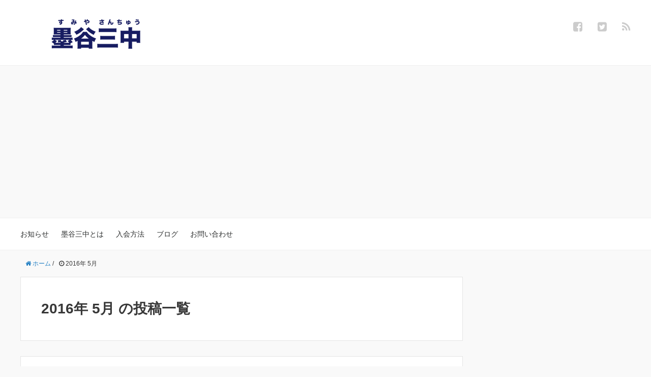

--- FILE ---
content_type: text/html; charset=UTF-8
request_url: http://mother-rich.com/baseball/2016/05
body_size: 25283
content:
<!DOCTYPE HTML>
<html lang="ja">
<head prefix="og: http://ogp.me/ns# fb: http://ogp.me/ns/fb# article: http://ogp.me/ns/article#">
	<meta charset="UTF-8">
	
	<meta name="viewport" content="width=device-width,initial-scale=1.0">
	<!--[if lt IE 9]>
    <script src="http://html5shiv.googlecode.com/svn/trunk/html5.js"></script>
  <![endif]-->


		<!-- All in One SEO 4.5.1.1 - aioseo.com -->
		<title>5月, 2016 - 少年少女野球クラブ「墨谷三中（すみやさんちゅう）」</title>
		<meta name="robots" content="noindex, nofollow, max-image-preview:large" />
		<link rel="canonical" href="http://mother-rich.com/baseball/2016/05" />
		<meta name="generator" content="All in One SEO (AIOSEO) 4.5.1.1" />
		<script type="application/ld+json" class="aioseo-schema">
			{"@context":"https:\/\/schema.org","@graph":[{"@type":"BreadcrumbList","@id":"http:\/\/mother-rich.com\/baseball\/2016\/05#breadcrumblist","itemListElement":[{"@type":"ListItem","@id":"http:\/\/mother-rich.com\/baseball\/#listItem","position":1,"name":"\u5bb6","item":"http:\/\/mother-rich.com\/baseball\/","nextItem":"http:\/\/mother-rich.com\/baseball\/2016\/#listItem"},{"@type":"ListItem","@id":"http:\/\/mother-rich.com\/baseball\/2016\/#listItem","position":2,"name":"2016","item":"http:\/\/mother-rich.com\/baseball\/2016\/","nextItem":"http:\/\/mother-rich.com\/baseball\/2016\/05\/#listItem","previousItem":"http:\/\/mother-rich.com\/baseball\/#listItem"},{"@type":"ListItem","@id":"http:\/\/mother-rich.com\/baseball\/2016\/05\/#listItem","position":3,"name":"5\u6708, 2016","previousItem":"http:\/\/mother-rich.com\/baseball\/2016\/#listItem"}]},{"@type":"CollectionPage","@id":"http:\/\/mother-rich.com\/baseball\/2016\/05#collectionpage","url":"http:\/\/mother-rich.com\/baseball\/2016\/05","name":"5\u6708, 2016 - \u5c11\u5e74\u5c11\u5973\u91ce\u7403\u30af\u30e9\u30d6\u300c\u58a8\u8c37\u4e09\u4e2d\uff08\u3059\u307f\u3084\u3055\u3093\u3061\u3085\u3046\uff09\u300d","inLanguage":"ja","isPartOf":{"@id":"http:\/\/mother-rich.com\/baseball\/#website"},"breadcrumb":{"@id":"http:\/\/mother-rich.com\/baseball\/2016\/05#breadcrumblist"}},{"@type":"Organization","@id":"http:\/\/mother-rich.com\/baseball\/#organization","name":"\u5c11\u5e74\u5c11\u5973\u91ce\u7403\u30af\u30e9\u30d6\u300c\u58a8\u8c37\u4e09\u4e2d\uff08\u3059\u307f\u3084\u3055\u3093\u3061\u3085\u3046\uff09\u300d","url":"http:\/\/mother-rich.com\/baseball\/"},{"@type":"WebSite","@id":"http:\/\/mother-rich.com\/baseball\/#website","url":"http:\/\/mother-rich.com\/baseball\/","name":"\u5c11\u5e74\u5c11\u5973\u91ce\u7403\u30af\u30e9\u30d6\u300c\u58a8\u8c37\u4e09\u4e2d\uff08\u3059\u307f\u3084\u3055\u3093\u3061\u3085\u3046\uff09\u300d","description":"\u672d\u5e4c\u5e02\u5317\u533a\u3092\u4e2d\u5fc3\u306b\u6d3b\u52d5\u3059\u308b\u5c11\u5e74\u5c11\u5973\u91ce\u7403\u30af\u30e9\u30d6\u3067\u3059\u3002\r\n\u300c\u697d\u3057\u304f\uff01\u697d\u3057\u304f\uff01\u697d\u3057\u304f\uff01\u300d\u3092\u30e2\u30c3\u30c8\u30fc\u306b\u3001\u4e0a\u624b\u306a\u5b50\u3082\u4e0b\u624b\u306a\u5b50\u3082\u307f\u3093\u306a\u5e73\u7b49\u3001\u304a\u6bcd\u3055\u3093\u3084\u304a\u7236\u3055\u3093\u305f\u3061\u3082\u6c17\u8efd\u3067\u697d\u3057\u304f\u3002\r\n\u30a8\u30e9\u30fc\u3057\u3066\u7b11\u3044\u3001\u30d2\u30c3\u30c8\u3092\u6253\u3063\u3066\u7b11\u3044\u3001\u8ca0\u3051\u3066\u3082\u52dd\u3063\u3066\u3082\u307f\u3093\u306a\u7b11\u9854\u3067\u3002\u5927\u4eba\u3082\u5b50\u4f9b\u3082\u3001\u5973\u306e\u5b50\u3082\u3001\u4f53\u306e\u4e0d\u81ea\u7531\u306a\u5b50\u3082\u3001\u307f\u3093\u306a\u3067\u91ce\u7403\u3092\u901a\u3057\u3066\u697d\u3057\u3044\u6642\u9593\u3092\u904e\u3054\u3059\u3002\u5c0f\u3055\u306a\u91ce\u7403\u30af\u30e9\u30d6\u3002","inLanguage":"ja","publisher":{"@id":"http:\/\/mother-rich.com\/baseball\/#organization"}}]}
		</script>
		<!-- All in One SEO -->

<meta name="keywords" content="" />
<meta name="description" content="当てたらすごいです。 ちなみに道内です。" />
<meta property="og:admins" content="806178992791217" />
<meta property="og:title" content="さてこの球場はどこでしょう？" />
<meta property="og:type" content="article" />
<meta property="og:description" content="当てたらすごいです。 ちなみに道内です。" />
<meta property="og:url" content="http://mother-rich.com/baseball/where-is-this" />
<meta property="og:image" content="http://mother-rich.com/baseball/wp-content/uploads/sites/6/2016/05/IMG_1280-e1462949055865.jpg" />
<meta property="og:locale" content="ja_JP" />
<meta property="og:site_name" content="少年少女野球クラブ「墨谷三中（すみやさんちゅう）」" />
<link href="https://plus.google.com/" rel="publisher" />
<meta content="summary" name="twitter:card" />
<meta content="sumiya3ch" name="twitter:site" />

<link rel='dns-prefetch' href='//secure.gravatar.com' />
<link rel='dns-prefetch' href='//stats.wp.com' />
<link rel='dns-prefetch' href='//maxcdn.bootstrapcdn.com' />
<link rel='dns-prefetch' href='//v0.wordpress.com' />
<link rel='dns-prefetch' href='//i0.wp.com' />
<script type="text/javascript">
/* <![CDATA[ */
window._wpemojiSettings = {"baseUrl":"https:\/\/s.w.org\/images\/core\/emoji\/14.0.0\/72x72\/","ext":".png","svgUrl":"https:\/\/s.w.org\/images\/core\/emoji\/14.0.0\/svg\/","svgExt":".svg","source":{"concatemoji":"http:\/\/mother-rich.com\/baseball\/wp-includes\/js\/wp-emoji-release.min.js?ver=6.4.7"}};
/*! This file is auto-generated */
!function(i,n){var o,s,e;function c(e){try{var t={supportTests:e,timestamp:(new Date).valueOf()};sessionStorage.setItem(o,JSON.stringify(t))}catch(e){}}function p(e,t,n){e.clearRect(0,0,e.canvas.width,e.canvas.height),e.fillText(t,0,0);var t=new Uint32Array(e.getImageData(0,0,e.canvas.width,e.canvas.height).data),r=(e.clearRect(0,0,e.canvas.width,e.canvas.height),e.fillText(n,0,0),new Uint32Array(e.getImageData(0,0,e.canvas.width,e.canvas.height).data));return t.every(function(e,t){return e===r[t]})}function u(e,t,n){switch(t){case"flag":return n(e,"\ud83c\udff3\ufe0f\u200d\u26a7\ufe0f","\ud83c\udff3\ufe0f\u200b\u26a7\ufe0f")?!1:!n(e,"\ud83c\uddfa\ud83c\uddf3","\ud83c\uddfa\u200b\ud83c\uddf3")&&!n(e,"\ud83c\udff4\udb40\udc67\udb40\udc62\udb40\udc65\udb40\udc6e\udb40\udc67\udb40\udc7f","\ud83c\udff4\u200b\udb40\udc67\u200b\udb40\udc62\u200b\udb40\udc65\u200b\udb40\udc6e\u200b\udb40\udc67\u200b\udb40\udc7f");case"emoji":return!n(e,"\ud83e\udef1\ud83c\udffb\u200d\ud83e\udef2\ud83c\udfff","\ud83e\udef1\ud83c\udffb\u200b\ud83e\udef2\ud83c\udfff")}return!1}function f(e,t,n){var r="undefined"!=typeof WorkerGlobalScope&&self instanceof WorkerGlobalScope?new OffscreenCanvas(300,150):i.createElement("canvas"),a=r.getContext("2d",{willReadFrequently:!0}),o=(a.textBaseline="top",a.font="600 32px Arial",{});return e.forEach(function(e){o[e]=t(a,e,n)}),o}function t(e){var t=i.createElement("script");t.src=e,t.defer=!0,i.head.appendChild(t)}"undefined"!=typeof Promise&&(o="wpEmojiSettingsSupports",s=["flag","emoji"],n.supports={everything:!0,everythingExceptFlag:!0},e=new Promise(function(e){i.addEventListener("DOMContentLoaded",e,{once:!0})}),new Promise(function(t){var n=function(){try{var e=JSON.parse(sessionStorage.getItem(o));if("object"==typeof e&&"number"==typeof e.timestamp&&(new Date).valueOf()<e.timestamp+604800&&"object"==typeof e.supportTests)return e.supportTests}catch(e){}return null}();if(!n){if("undefined"!=typeof Worker&&"undefined"!=typeof OffscreenCanvas&&"undefined"!=typeof URL&&URL.createObjectURL&&"undefined"!=typeof Blob)try{var e="postMessage("+f.toString()+"("+[JSON.stringify(s),u.toString(),p.toString()].join(",")+"));",r=new Blob([e],{type:"text/javascript"}),a=new Worker(URL.createObjectURL(r),{name:"wpTestEmojiSupports"});return void(a.onmessage=function(e){c(n=e.data),a.terminate(),t(n)})}catch(e){}c(n=f(s,u,p))}t(n)}).then(function(e){for(var t in e)n.supports[t]=e[t],n.supports.everything=n.supports.everything&&n.supports[t],"flag"!==t&&(n.supports.everythingExceptFlag=n.supports.everythingExceptFlag&&n.supports[t]);n.supports.everythingExceptFlag=n.supports.everythingExceptFlag&&!n.supports.flag,n.DOMReady=!1,n.readyCallback=function(){n.DOMReady=!0}}).then(function(){return e}).then(function(){var e;n.supports.everything||(n.readyCallback(),(e=n.source||{}).concatemoji?t(e.concatemoji):e.wpemoji&&e.twemoji&&(t(e.twemoji),t(e.wpemoji)))}))}((window,document),window._wpemojiSettings);
/* ]]> */
</script>
<link rel='stylesheet' id='base-css-css' href='http://mother-rich.com/baseball/wp-content/themes/xeory_base/base.css?ver=6.4.7' type='text/css' media='all' />
<link rel='stylesheet' id='main-css-css' href='http://mother-rich.com/baseball/wp-content/themes/xeory_base/style.css?ver=6.4.7' type='text/css' media='all' />
<link rel='stylesheet' id='font-awesome-css' href='//maxcdn.bootstrapcdn.com/font-awesome/4.3.0/css/font-awesome.min.css?ver=6.4.7' type='text/css' media='all' />
<style id='wp-emoji-styles-inline-css' type='text/css'>

	img.wp-smiley, img.emoji {
		display: inline !important;
		border: none !important;
		box-shadow: none !important;
		height: 1em !important;
		width: 1em !important;
		margin: 0 0.07em !important;
		vertical-align: -0.1em !important;
		background: none !important;
		padding: 0 !important;
	}
</style>
<link rel='stylesheet' id='wp-block-library-css' href='http://mother-rich.com/baseball/wp-includes/css/dist/block-library/style.min.css?ver=6.4.7' type='text/css' media='all' />
<style id='wp-block-library-inline-css' type='text/css'>
.has-text-align-justify{text-align:justify;}
</style>
<link rel='stylesheet' id='mediaelement-css' href='http://mother-rich.com/baseball/wp-includes/js/mediaelement/mediaelementplayer-legacy.min.css?ver=4.2.17' type='text/css' media='all' />
<link rel='stylesheet' id='wp-mediaelement-css' href='http://mother-rich.com/baseball/wp-includes/js/mediaelement/wp-mediaelement.min.css?ver=6.4.7' type='text/css' media='all' />
<style id='classic-theme-styles-inline-css' type='text/css'>
/*! This file is auto-generated */
.wp-block-button__link{color:#fff;background-color:#32373c;border-radius:9999px;box-shadow:none;text-decoration:none;padding:calc(.667em + 2px) calc(1.333em + 2px);font-size:1.125em}.wp-block-file__button{background:#32373c;color:#fff;text-decoration:none}
</style>
<style id='global-styles-inline-css' type='text/css'>
body{--wp--preset--color--black: #000000;--wp--preset--color--cyan-bluish-gray: #abb8c3;--wp--preset--color--white: #ffffff;--wp--preset--color--pale-pink: #f78da7;--wp--preset--color--vivid-red: #cf2e2e;--wp--preset--color--luminous-vivid-orange: #ff6900;--wp--preset--color--luminous-vivid-amber: #fcb900;--wp--preset--color--light-green-cyan: #7bdcb5;--wp--preset--color--vivid-green-cyan: #00d084;--wp--preset--color--pale-cyan-blue: #8ed1fc;--wp--preset--color--vivid-cyan-blue: #0693e3;--wp--preset--color--vivid-purple: #9b51e0;--wp--preset--gradient--vivid-cyan-blue-to-vivid-purple: linear-gradient(135deg,rgba(6,147,227,1) 0%,rgb(155,81,224) 100%);--wp--preset--gradient--light-green-cyan-to-vivid-green-cyan: linear-gradient(135deg,rgb(122,220,180) 0%,rgb(0,208,130) 100%);--wp--preset--gradient--luminous-vivid-amber-to-luminous-vivid-orange: linear-gradient(135deg,rgba(252,185,0,1) 0%,rgba(255,105,0,1) 100%);--wp--preset--gradient--luminous-vivid-orange-to-vivid-red: linear-gradient(135deg,rgba(255,105,0,1) 0%,rgb(207,46,46) 100%);--wp--preset--gradient--very-light-gray-to-cyan-bluish-gray: linear-gradient(135deg,rgb(238,238,238) 0%,rgb(169,184,195) 100%);--wp--preset--gradient--cool-to-warm-spectrum: linear-gradient(135deg,rgb(74,234,220) 0%,rgb(151,120,209) 20%,rgb(207,42,186) 40%,rgb(238,44,130) 60%,rgb(251,105,98) 80%,rgb(254,248,76) 100%);--wp--preset--gradient--blush-light-purple: linear-gradient(135deg,rgb(255,206,236) 0%,rgb(152,150,240) 100%);--wp--preset--gradient--blush-bordeaux: linear-gradient(135deg,rgb(254,205,165) 0%,rgb(254,45,45) 50%,rgb(107,0,62) 100%);--wp--preset--gradient--luminous-dusk: linear-gradient(135deg,rgb(255,203,112) 0%,rgb(199,81,192) 50%,rgb(65,88,208) 100%);--wp--preset--gradient--pale-ocean: linear-gradient(135deg,rgb(255,245,203) 0%,rgb(182,227,212) 50%,rgb(51,167,181) 100%);--wp--preset--gradient--electric-grass: linear-gradient(135deg,rgb(202,248,128) 0%,rgb(113,206,126) 100%);--wp--preset--gradient--midnight: linear-gradient(135deg,rgb(2,3,129) 0%,rgb(40,116,252) 100%);--wp--preset--font-size--small: 13px;--wp--preset--font-size--medium: 20px;--wp--preset--font-size--large: 36px;--wp--preset--font-size--x-large: 42px;--wp--preset--spacing--20: 0.44rem;--wp--preset--spacing--30: 0.67rem;--wp--preset--spacing--40: 1rem;--wp--preset--spacing--50: 1.5rem;--wp--preset--spacing--60: 2.25rem;--wp--preset--spacing--70: 3.38rem;--wp--preset--spacing--80: 5.06rem;--wp--preset--shadow--natural: 6px 6px 9px rgba(0, 0, 0, 0.2);--wp--preset--shadow--deep: 12px 12px 50px rgba(0, 0, 0, 0.4);--wp--preset--shadow--sharp: 6px 6px 0px rgba(0, 0, 0, 0.2);--wp--preset--shadow--outlined: 6px 6px 0px -3px rgba(255, 255, 255, 1), 6px 6px rgba(0, 0, 0, 1);--wp--preset--shadow--crisp: 6px 6px 0px rgba(0, 0, 0, 1);}:where(.is-layout-flex){gap: 0.5em;}:where(.is-layout-grid){gap: 0.5em;}body .is-layout-flow > .alignleft{float: left;margin-inline-start: 0;margin-inline-end: 2em;}body .is-layout-flow > .alignright{float: right;margin-inline-start: 2em;margin-inline-end: 0;}body .is-layout-flow > .aligncenter{margin-left: auto !important;margin-right: auto !important;}body .is-layout-constrained > .alignleft{float: left;margin-inline-start: 0;margin-inline-end: 2em;}body .is-layout-constrained > .alignright{float: right;margin-inline-start: 2em;margin-inline-end: 0;}body .is-layout-constrained > .aligncenter{margin-left: auto !important;margin-right: auto !important;}body .is-layout-constrained > :where(:not(.alignleft):not(.alignright):not(.alignfull)){max-width: var(--wp--style--global--content-size);margin-left: auto !important;margin-right: auto !important;}body .is-layout-constrained > .alignwide{max-width: var(--wp--style--global--wide-size);}body .is-layout-flex{display: flex;}body .is-layout-flex{flex-wrap: wrap;align-items: center;}body .is-layout-flex > *{margin: 0;}body .is-layout-grid{display: grid;}body .is-layout-grid > *{margin: 0;}:where(.wp-block-columns.is-layout-flex){gap: 2em;}:where(.wp-block-columns.is-layout-grid){gap: 2em;}:where(.wp-block-post-template.is-layout-flex){gap: 1.25em;}:where(.wp-block-post-template.is-layout-grid){gap: 1.25em;}.has-black-color{color: var(--wp--preset--color--black) !important;}.has-cyan-bluish-gray-color{color: var(--wp--preset--color--cyan-bluish-gray) !important;}.has-white-color{color: var(--wp--preset--color--white) !important;}.has-pale-pink-color{color: var(--wp--preset--color--pale-pink) !important;}.has-vivid-red-color{color: var(--wp--preset--color--vivid-red) !important;}.has-luminous-vivid-orange-color{color: var(--wp--preset--color--luminous-vivid-orange) !important;}.has-luminous-vivid-amber-color{color: var(--wp--preset--color--luminous-vivid-amber) !important;}.has-light-green-cyan-color{color: var(--wp--preset--color--light-green-cyan) !important;}.has-vivid-green-cyan-color{color: var(--wp--preset--color--vivid-green-cyan) !important;}.has-pale-cyan-blue-color{color: var(--wp--preset--color--pale-cyan-blue) !important;}.has-vivid-cyan-blue-color{color: var(--wp--preset--color--vivid-cyan-blue) !important;}.has-vivid-purple-color{color: var(--wp--preset--color--vivid-purple) !important;}.has-black-background-color{background-color: var(--wp--preset--color--black) !important;}.has-cyan-bluish-gray-background-color{background-color: var(--wp--preset--color--cyan-bluish-gray) !important;}.has-white-background-color{background-color: var(--wp--preset--color--white) !important;}.has-pale-pink-background-color{background-color: var(--wp--preset--color--pale-pink) !important;}.has-vivid-red-background-color{background-color: var(--wp--preset--color--vivid-red) !important;}.has-luminous-vivid-orange-background-color{background-color: var(--wp--preset--color--luminous-vivid-orange) !important;}.has-luminous-vivid-amber-background-color{background-color: var(--wp--preset--color--luminous-vivid-amber) !important;}.has-light-green-cyan-background-color{background-color: var(--wp--preset--color--light-green-cyan) !important;}.has-vivid-green-cyan-background-color{background-color: var(--wp--preset--color--vivid-green-cyan) !important;}.has-pale-cyan-blue-background-color{background-color: var(--wp--preset--color--pale-cyan-blue) !important;}.has-vivid-cyan-blue-background-color{background-color: var(--wp--preset--color--vivid-cyan-blue) !important;}.has-vivid-purple-background-color{background-color: var(--wp--preset--color--vivid-purple) !important;}.has-black-border-color{border-color: var(--wp--preset--color--black) !important;}.has-cyan-bluish-gray-border-color{border-color: var(--wp--preset--color--cyan-bluish-gray) !important;}.has-white-border-color{border-color: var(--wp--preset--color--white) !important;}.has-pale-pink-border-color{border-color: var(--wp--preset--color--pale-pink) !important;}.has-vivid-red-border-color{border-color: var(--wp--preset--color--vivid-red) !important;}.has-luminous-vivid-orange-border-color{border-color: var(--wp--preset--color--luminous-vivid-orange) !important;}.has-luminous-vivid-amber-border-color{border-color: var(--wp--preset--color--luminous-vivid-amber) !important;}.has-light-green-cyan-border-color{border-color: var(--wp--preset--color--light-green-cyan) !important;}.has-vivid-green-cyan-border-color{border-color: var(--wp--preset--color--vivid-green-cyan) !important;}.has-pale-cyan-blue-border-color{border-color: var(--wp--preset--color--pale-cyan-blue) !important;}.has-vivid-cyan-blue-border-color{border-color: var(--wp--preset--color--vivid-cyan-blue) !important;}.has-vivid-purple-border-color{border-color: var(--wp--preset--color--vivid-purple) !important;}.has-vivid-cyan-blue-to-vivid-purple-gradient-background{background: var(--wp--preset--gradient--vivid-cyan-blue-to-vivid-purple) !important;}.has-light-green-cyan-to-vivid-green-cyan-gradient-background{background: var(--wp--preset--gradient--light-green-cyan-to-vivid-green-cyan) !important;}.has-luminous-vivid-amber-to-luminous-vivid-orange-gradient-background{background: var(--wp--preset--gradient--luminous-vivid-amber-to-luminous-vivid-orange) !important;}.has-luminous-vivid-orange-to-vivid-red-gradient-background{background: var(--wp--preset--gradient--luminous-vivid-orange-to-vivid-red) !important;}.has-very-light-gray-to-cyan-bluish-gray-gradient-background{background: var(--wp--preset--gradient--very-light-gray-to-cyan-bluish-gray) !important;}.has-cool-to-warm-spectrum-gradient-background{background: var(--wp--preset--gradient--cool-to-warm-spectrum) !important;}.has-blush-light-purple-gradient-background{background: var(--wp--preset--gradient--blush-light-purple) !important;}.has-blush-bordeaux-gradient-background{background: var(--wp--preset--gradient--blush-bordeaux) !important;}.has-luminous-dusk-gradient-background{background: var(--wp--preset--gradient--luminous-dusk) !important;}.has-pale-ocean-gradient-background{background: var(--wp--preset--gradient--pale-ocean) !important;}.has-electric-grass-gradient-background{background: var(--wp--preset--gradient--electric-grass) !important;}.has-midnight-gradient-background{background: var(--wp--preset--gradient--midnight) !important;}.has-small-font-size{font-size: var(--wp--preset--font-size--small) !important;}.has-medium-font-size{font-size: var(--wp--preset--font-size--medium) !important;}.has-large-font-size{font-size: var(--wp--preset--font-size--large) !important;}.has-x-large-font-size{font-size: var(--wp--preset--font-size--x-large) !important;}
.wp-block-navigation a:where(:not(.wp-element-button)){color: inherit;}
:where(.wp-block-post-template.is-layout-flex){gap: 1.25em;}:where(.wp-block-post-template.is-layout-grid){gap: 1.25em;}
:where(.wp-block-columns.is-layout-flex){gap: 2em;}:where(.wp-block-columns.is-layout-grid){gap: 2em;}
.wp-block-pullquote{font-size: 1.5em;line-height: 1.6;}
</style>
<link rel='stylesheet' id='contact-form-7-css' href='http://mother-rich.com/baseball/wp-content/plugins/contact-form-7/includes/css/styles.css?ver=5.8.3' type='text/css' media='all' />
<link rel='stylesheet' id='jetpack_css-css' href='http://mother-rich.com/baseball/wp-content/plugins/jetpack/css/jetpack.css?ver=12.8.2' type='text/css' media='all' />
<script type="text/javascript" src="http://mother-rich.com/baseball/wp-includes/js/jquery/jquery.min.js?ver=3.7.1" id="jquery-core-js"></script>
<script type="text/javascript" src="http://mother-rich.com/baseball/wp-includes/js/jquery/jquery-migrate.min.js?ver=3.4.1" id="jquery-migrate-js"></script>
<script type="text/javascript" src="http://maps.google.com/maps/api/js?sensor=false&amp;ver=6.4.7" id="gmap_loader-js"></script>
<link rel="https://api.w.org/" href="http://mother-rich.com/baseball/wp-json/" /><link rel="EditURI" type="application/rsd+xml" title="RSD" href="http://mother-rich.com/baseball/xmlrpc.php?rsd" />
<meta name="generator" content="WordPress 6.4.7" />
<link media="screen" type="text/css" rel="stylesheet" href="http://mother-rich.com/baseball/wp-content/plugins/wp-gmappity-easy-google-maps/styles/wpgmappity-post-styles.css" />	<style>img#wpstats{display:none}</style>
		<meta data-pso-pv="1.2.1" data-pso-pt="archive" data-pso-th="01cb1fe4d4b0ec03c8c9968b8cf96366"><script async src="//pagead2.googlesyndication.com/pagead/js/adsbygoogle.js"></script><script pagespeed_no_defer="" data-pso-version="20170403_083938">window.dynamicgoogletags={config:[]};dynamicgoogletags.config=["ca-pub-4261298809453574",[[[["HEADER",0,null,[]],["10px","10px",1],3,[2],"5319258840",0,null,null,3],[["DIV",null,"side",[]],["10px","10px",0],1,[0],"6795992046",0,null,null,5],[["DIV",null,"side",[]],["10px","10px",1],2,[0],"8272725247",0,null,null,5]]],[[[[null,[[0,19]],null,16,1,1],[null,[[20,20]],null,34,1,1],[null,[[180,199]],null,17,1,1],[null,[[320,339]],null,32,1,1]],[[["BODY",0,null,[]],["10px","10px",1],1,[4],null,0,null,null,2],[["BODY",0,null,[]],["10px","10px",1],2,[5],null,0,null,null,2],[["HEADER",0,null,[]],["10px","10px",1],1,[4],null,0,null,null,3],[["HEADER",0,null,[]],["10px","10px",1],2,[2],null,0,null,null,3],[["HEADER",0,null,[]],["20px","10px",1],3,[2],null,0,null,null,3],[["DIV",null,"main",[]],["10px","15px",1],0,[2],null,0,null,null,5],[["DIV",null,"main",[]],["10px","10px",1],3,[1],null,0,null,null,5],[["H1",0,null,[]],["10px","15px",1],0,[2],null,0,null,null,9],[["DIV",null,null,["post-loop-wrap"]],["10px","10px",1],1,[2],null,0,null,null,7],[["DIV",null,"side",[]],["10px","10px",1],1,[0],null,0,null,null,5],[["DIV",null,"side",[]],["10px","10px",1],2,[0],null,0,null,null,5],[["DIV",null,"side",[]],["10px","10px",1],3,[3],null,0,null,null,5],[["ARTICLE",0,null,[],1],["10px","10px",0],0,[0],null,0],[["ARTICLE",0,null,[],2],["10px","10px",0],0,[0],null,0],[["ARTICLE",0,null,[],-1],["10px","10px",0],3,[0],null,0],[["ARTICLE",1,null,[],1],["10px","10px",0],0,[0],null,0],[["ARTICLE",1,null,[],2],["10px","10px",0],0,[0],null,0],[["ARTICLE",1,null,[],-1],["10px","25.6000003814697px",0],3,[0],null,0,null,null,10],[["ARTICLE",2,null,[],1],["10px","10px",0],0,[0],null,0],[["ARTICLE",2,null,[],2],["10px","10px",0],0,[0],null,0],[["ARTICLE",2,null,[],-1],["10px","10px",0],3,[0],null,0],[["DIV",null,null,["pagination"]],["2px","60px",1],0,[1],null,0,null,null,8],[["ARTICLE",0,null,[],3],["10px","10px",0],0,[0],null,0],[["ARTICLE",1,null,[],3],["10px","10px",0],0,[0],null,0],[["ARTICLE",2,null,[],3],["10px","10px",0],0,[0],null,0]],["6743789646","8220522845","9697256043","2173989242","3650722446"],["ARTICLE",null,null,[]],"20170214_040801"]],"WordPressArchive","4121727247",null,0.01,null,[null,1494906227622],0.01,0,null,null,"http://mother-rich.com/baseball"];(function(){var h=this,aa=function(a){var b=typeof a;if("object"==b)if(a){if(a instanceof Array)return"array";if(a instanceof Object)return b;var c=Object.prototype.toString.call(a);if("[object Window]"==c)return"object";if("[object Array]"==c||"number"==typeof a.length&&"undefined"!=typeof a.splice&&"undefined"!=typeof a.propertyIsEnumerable&&!a.propertyIsEnumerable("splice"))return"array";if("[object Function]"==c||"undefined"!=typeof a.call&&"undefined"!=typeof a.propertyIsEnumerable&&!a.propertyIsEnumerable("call"))return"function"}else return"null";
else if("function"==b&&"undefined"==typeof a.call)return"object";return b},p=function(a){return"number"==typeof a},ba=function(a,b){var c=Array.prototype.slice.call(arguments,1);return function(){var b=c.slice();b.push.apply(b,arguments);return a.apply(this,b)}},r=function(a,b){function c(){}c.prototype=b.prototype;a.Ra=b.prototype;a.prototype=new c;a.prototype.constructor=a;a.Ta=function(a,c,f){for(var d=Array(arguments.length-2),e=2;e<arguments.length;e++)d[e-2]=arguments[e];return b.prototype[c].apply(a,
d)}};var ca=String.prototype.trim?function(a){return a.trim()}:function(a){return a.replace(/^[\s\xa0]+|[\s\xa0]+$/g,"")},da=function(a,b){return a<b?-1:a>b?1:0},ea=function(a){return String(a).replace(/\-([a-z])/g,function(a,c){return c.toUpperCase()})};var fa=Array.prototype.forEach?function(a,b,c){Array.prototype.forEach.call(a,b,c)}:function(a,b,c){for(var d=a.length,e="string"==typeof a?a.split(""):a,f=0;f<d;f++)f in e&&b.call(c,e[f],f,a)};var ga=function(a){ga[" "](a);return a};ga[" "]=function(){};var ia=function(a,b){var c=ha;Object.prototype.hasOwnProperty.call(c,a)||(c[a]=b(a))};var t;a:{var ja=h.navigator;if(ja){var ka=ja.userAgent;if(ka){t=ka;break a}}t=""}var v=function(a){return-1!=t.indexOf(a)};var la=v("Opera"),w=v("Trident")||v("MSIE"),ma=v("Edge"),na=v("Gecko")&&!(-1!=t.toLowerCase().indexOf("webkit")&&!v("Edge"))&&!(v("Trident")||v("MSIE"))&&!v("Edge"),oa=-1!=t.toLowerCase().indexOf("webkit")&&!v("Edge"),pa=function(){var a=h.document;return a?a.documentMode:void 0},qa;
a:{var ra="",sa=function(){var a=t;if(na)return/rv\:([^\);]+)(\)|;)/.exec(a);if(ma)return/Edge\/([\d\.]+)/.exec(a);if(w)return/\b(?:MSIE|rv)[: ]([^\);]+)(\)|;)/.exec(a);if(oa)return/WebKit\/(\S+)/.exec(a);if(la)return/(?:Version)[ \/]?(\S+)/.exec(a)}();sa&&(ra=sa?sa[1]:"");if(w){var ta=pa();if(null!=ta&&ta>parseFloat(ra)){qa=String(ta);break a}}qa=ra}
var ua=qa,ha={},va=function(a){ia(a,function(){for(var b=0,c=ca(String(ua)).split("."),d=ca(String(a)).split("."),e=Math.max(c.length,d.length),f=0;0==b&&f<e;f++){var g=c[f]||"",k=d[f]||"";do{g=/(\d*)(\D*)(.*)/.exec(g)||["","","",""];k=/(\d*)(\D*)(.*)/.exec(k)||["","","",""];if(0==g[0].length&&0==k[0].length)break;b=da(0==g[1].length?0:parseInt(g[1],10),0==k[1].length?0:parseInt(k[1],10))||da(0==g[2].length,0==k[2].length)||da(g[2],k[2]);g=g[3];k=k[3]}while(0==b)}return 0<=b})},wa;var xa=h.document;
wa=xa&&w?pa()||("CSS1Compat"==xa.compatMode?parseInt(ua,10):5):void 0;var x=function(){},ya="function"==typeof Uint8Array,z=function(a,b,c){a.a=null;b||(b=[]);a.Va=void 0;a.M=-1;a.l=b;a:{if(a.l.length){b=a.l.length-1;var d=a.l[b];if(d&&"object"==typeof d&&"array"!=aa(d)&&!(ya&&d instanceof Uint8Array)){a.R=b-a.M;a.G=d;break a}}a.R=Number.MAX_VALUE}a.Ua={};if(c)for(b=0;b<c.length;b++)d=c[b],d<a.R?(d+=a.M,a.l[d]=a.l[d]||y):a.G[d]=a.G[d]||y},y=[],A=function(a,b){if(b<a.R){b+=a.M;var c=a.l[b];return c===y?a.l[b]=[]:c}c=a.G[b];return c===y?a.G[b]=[]:c},Aa=function(a){a=
A(za,a);return null==a?a:+a},B=function(a,b,c){b<a.R?a.l[b+a.M]=c:a.G[b]=c},C=function(a,b,c){a.a||(a.a={});if(!a.a[c]){var d=A(a,c);d&&(a.a[c]=new b(d))}return a.a[c]},D=function(a,b,c){a.a||(a.a={});if(!a.a[c]){for(var d=A(a,c),e=[],f=0;f<d.length;f++)e[f]=new b(d[f]);a.a[c]=e}b=a.a[c];b==y&&(b=a.a[c]=[]);return b},Ba=function(a,b,c){a.a||(a.a={});c=c||[];for(var d=[],e=0;e<c.length;e++)d[e]=E(c[e]);a.a[b]=c;B(a,b,d)},Ca=function(a){if(a.a)for(var b in a.a){var c=a.a[b];if("array"==aa(c))for(var d=
0;d<c.length;d++)c[d]&&E(c[d]);else c&&E(c)}},E=function(a){Ca(a);return a.l};x.prototype.toString=function(){Ca(this);return this.l.toString()};var Da=function(a){var b;if("array"==aa(a)){for(var c=Array(a.length),d=0;d<a.length;d++)null!=(b=a[d])&&(c[d]="object"==typeof b?Da(b):b);return c}if(ya&&a instanceof Uint8Array)return new Uint8Array(a);c={};for(d in a)null!=(b=a[d])&&(c[d]="object"==typeof b?Da(b):b);return c};var Ea=function(a,b){this.events=[];this.Ga=b||h;var c=null;b&&(b.google_js_reporting_queue=b.google_js_reporting_queue||[],this.events=b.google_js_reporting_queue,c=b.google_measure_js_timing);this.ia=null!=c?c:Math.random()<a};Ea.prototype.disable=function(){fa(this.events,this.ya,this);this.events.length=0;this.ia=!1};Ea.prototype.ya=function(a){var b=this.Ga.performance;a&&b&&b.clearMarks&&(b.clearMarks("goog_"+a.uniqueId+"_start"),b.clearMarks("goog_"+a.uniqueId+"_end"))};var Fa=function(){var a=!1;try{var b=Object.defineProperty({},"passive",{get:function(){a=!0}});h.addEventListener("test",null,b)}catch(c){}return a}();var Ha=function(){var a=Ga;try{var b;if(b=!!a&&null!=a.location.href)a:{try{ga(a.foo);b=!0;break a}catch(c){}b=!1}return b}catch(c){return!1}},Ia=function(a,b){for(var c in a)Object.prototype.hasOwnProperty.call(a,c)&&b.call(void 0,a[c],c,a)};var Ja=function(a,b,c,d,e){this.la=c||4E3;this.H=a||"&";this.wa=b||",$";this.T=void 0!==d?d:"trn";this.Sa=e||null;this.va=!1;this.V={};this.Ja=0;this.L=[]},Ma=function(a,b,c,d){b=b+"//"+c+d;var e=Ka(a)-d.length-0;if(0>e)return"";a.L.sort(function(a,b){return a-b});d=null;c="";for(var f=0;f<a.L.length;f++)for(var g=a.L[f],k=a.V[g],m=0;m<k.length;m++){if(!e){d=null==d?g:d;break}var l=La(k[m],a.H,a.wa);if(l){l=c+l;if(e>=l.length){e-=l.length;b+=l;c=a.H;break}else a.va&&(c=e,l[c-1]==a.H&&--c,b+=l.substr(0,
c),c=a.H,e=0);d=null==d?g:d}}f="";a.T&&null!=d&&(f=c+a.T+"="+(a.Sa||d));return b+f+""},Ka=function(a){if(!a.T)return a.la;var b=1,c;for(c in a.V)b=c.length>b?c.length:b;return a.la-a.T.length-b-a.H.length-1},La=function(a,b,c,d,e){var f=[];Ia(a,function(a,k){(a=Na(a,b,c,d,e))&&f.push(k+"="+a)});return f.join(b)},Na=function(a,b,c,d,e){if(null==a)return"";b=b||"&";c=c||",$";"string"==typeof c&&(c=c.split(""));if(a instanceof Array){if(d=d||0,d<c.length){for(var f=[],g=0;g<a.length;g++)f.push(Na(a[g],
b,c,d+1,e));return f.join(c[d])}}else if("object"==typeof a)return e=e||0,2>e?encodeURIComponent(La(a,b,c,d,e+1)):"...";return encodeURIComponent(String(a))};var Ra=function(a,b,c,d){var e=Pa;if((c?e.Pa:Math.random())<(d||e.za))try{var f;b instanceof Ja?f=b:(f=new Ja,Ia(b,function(a,b){var c=f,d=c.Ja++,e={};e[b]=a;a=[e];c.L.push(d);c.V[d]=a}));var g=Ma(f,e.Ma,e.Ba,e.La+a+"&");g&&Qa(g)}catch(k){}},Qa=function(a){h.google_image_requests||(h.google_image_requests=[]);var b=h.document.createElement("img");b.src=a;h.google_image_requests.push(b)};var Sa;if(!(Sa=!na&&!w)){var Ta;if(Ta=w)Ta=9<=Number(wa);Sa=Ta}Sa||na&&va("1.9.1");w&&va("9");var F=function(a,b,c,d){this.top=a;this.right=b;this.bottom=c;this.left=d};F.prototype.floor=function(){this.top=Math.floor(this.top);this.right=Math.floor(this.right);this.bottom=Math.floor(this.bottom);this.left=Math.floor(this.left);return this};var Ua=document,Va=window;var Wa=!!window.google_async_iframe_id,Ga=Wa&&window.parent||window;var Pa,G;if(Wa&&!Ha()){var Xa="."+Ua.domain;try{for(;2<Xa.split(".").length&&!Ha();)Ua.domain=Xa=Xa.substr(Xa.indexOf(".")+1),Ga=window.parent}catch(a){}Ha()||(Ga=window)}G=Ga;var Ya=new Ea(1,G);Pa=new function(){this.Ma="http:"===Va.location.protocol?"http:":"https:";this.Ba="pagead2.googlesyndication.com";this.La="/pagead/gen_204?id=";this.za=.01;this.Pa=Math.random()};
if("complete"==G.document.readyState)G.google_measure_js_timing||Ya.disable();else if(Ya.ia){var Za=function(){G.google_measure_js_timing||Ya.disable()};G.addEventListener?G.addEventListener("load",Za,Fa?void 0:!1):G.attachEvent&&G.attachEvent("onload",Za)};var H=function(a){this.na={};this.na.c=a;this.o=[];this.u=null;this.v=[];this.ea=0};H.prototype.g=function(a){for(var b=0;b<this.o.length;b++)if(this.o[b]==a)return this;this.o.push(a);return this};var $a=function(a,b){a.u=a.u?a.u:b;return a};H.prototype.C=function(a){for(var b=0;b<this.v.length;b++)if(this.v[b]==a)return this;this.v.push(a);return this};
H.prototype.getData=function(a){var b=this.na,c={},d;for(d in b)c[d]=b[d];0<this.ea&&(c.t=this.ea);c.err=this.o.join();c.warn=this.v.join();if(this.u){c.excp_n=this.u.name;c.excp_m=this.u.message&&this.u.message.substring(0,512);if(b=this.u.stack){d=this.u.stack;try{-1==d.indexOf("")&&(d="\n"+d);for(var e;d!=e;)e=d,d=d.replace(/((https?:\/..*\/)[^\/:]*:\d+(?:.|\n)*)\2/,"$1");b=d.replace(/\n */g,"\n")}catch(f){b=""}}c.excp_s=b}c.w=0<a.innerWidth?a.innerWidth:null;c.h=0<a.innerHeight?a.innerHeight:
null;return c};var bb=function(a,b){ab(a,a.Ea,a.X,b)},ab=function(a,b,c,d){var e=d.u;d=d.getData(a.K);a.Ha?(d.type=b,a.K.console.log(d),e&&a.K.console.error(e)):0<c&&(d.r=c,Ra(b,d,"jserror"!=b,c))};var I=function(a){return a.dynamicgoogletags=a.dynamicgoogletags||{}};var J=function(a){z(this,a,cb)};r(J,x);var cb=[4];J.prototype.getId=function(){return A(this,3)};var K=function(a){z(this,a,null)};r(K,x);var db=function(a){z(this,a,null)};r(db,x);var L=function(a){return C(a,J,1)},fb=function(a){z(this,a,eb)};r(fb,x);var eb=[1];fb.prototype.i=function(){return D(this,db,1)};fb.prototype.pa=function(a){Ba(this,1,a)};var M=function(a){z(this,a,gb)};r(M,x);var gb=[2];M.prototype.ka=function(){return A(this,3)};M.prototype.qa=function(a){B(this,3,a)};var hb=function(a){z(this,a,null)};r(hb,x);var N=function(a){z(this,a,ib)};r(N,x);var ib=[1,2,3];N.prototype.i=function(){return D(this,db,2)};
N.prototype.pa=function(a){Ba(this,2,a)};var O=function(a){z(this,a,jb)};r(O,x);var jb=[3];O.prototype.A=function(){return A(this,1)};O.prototype.D=function(){return C(this,fb,2)};O.prototype.O=function(){return A(this,4)};O.prototype.ka=function(){return A(this,5)};O.prototype.qa=function(a){B(this,5,a)};O.prototype.N=function(){return C(this,kb,9)};var kb=function(a){z(this,a,null)};r(kb,x);var lb=function(a){this.m=a;this.sa=[]};lb.prototype.f=function(){return 0<D(this.m,N,3).length?D(this.m,N,3)[0]:null};var mb=function(a){var b=["adsbygoogle-placeholder"];a=a.className?a.className.split(/\s+/):[];for(var c={},d=0;d<a.length;++d)c[a[d]]=!0;for(d=0;d<b.length;++d)if(!c[b[d]])return!1;return!0};var nb=function(a,b){for(var c=0;c<b.length;c++){var d=b[c],e=ea(d.Wa);a[e]=d.value}},qb=function(a,b){var c=ob;b.setAttribute("data-adsbygoogle-status","reserved");b={element:b};(c=c&&c.Na)&&(b.params=c);pb(a).push(b)},pb=function(a){return a.adsbygoogle=a.adsbygoogle||[]};var rb=function(a,b){if(!a)return!1;a=b.getComputedStyle?b.getComputedStyle(a,null):a.currentStyle;if(!a)return!1;a=a.cssFloat||a.styleFloat;return"left"==a||"right"==a},sb=function(a){for(a=a.previousSibling;a&&1!=a.nodeType;)a=a.previousSibling;return a?a:null},tb=function(a){return!!a.nextSibling||!!a.parentNode&&tb(a.parentNode)};var ub=function(a,b){var c=a.length;if(null!=c)for(var d=0;d<c;d++)b.call(void 0,a[d],d)};var vb=function(a,b,c,d){this.ma=a;this.$=b;this.aa=c;this.P=d};vb.prototype.query=function(a){var b=[];try{b=a.querySelectorAll(this.ma)}catch(f){}if(!b.length)return[];a=b;b=a.length;if(0<b){for(var c=Array(b),d=0;d<b;d++)c[d]=a[d];a=c}else a=[];a=wb(this,a);p(this.$)&&(b=this.$,0>b&&(b+=a.length),a=0<=b&&b<a.length?[a[b]]:[]);if(p(this.aa)){b=[];for(c=0;c<a.length;c++){var d=xb(a[c]),e=this.aa;0>e&&(e+=d.length);0<=e&&e<d.length&&b.push(d[e])}a=b}return a};
vb.prototype.toString=function(){return JSON.stringify({nativeQuery:this.ma,occurrenceIndex:this.$,paragraphIndex:this.aa,ignoreMode:this.P})};
var wb=function(a,b){if(null==a.P)return b;switch(a.P){case 1:return b.slice(1);case 2:return b.slice(0,b.length-1);case 3:return b.slice(1,b.length-1);case 0:return b;default:throw Error("Unknown ignore mode: "+a.P);}},xb=function(a){var b=[];ub(a.getElementsByTagName("p"),function(a){100<=yb(a)&&b.push(a)});return b},yb=function(a){if(3==a.nodeType)return a.length;if(1!=a.nodeType||"SCRIPT"==a.tagName)return 0;var b=0;ub(a.childNodes,function(a){b+=yb(a)});return b},zb=function(a){return 0==a.length||
isNaN(a[0])?a:"\\"+(30+parseInt(a[0],10))+" "+a.substring(1)};var Ab=function(a,b){var c=0,d=A(a,6);if(void 0!==d)switch(d){case 0:c=1;break;case 1:c=2;break;case 2:c=3}var d=null,e=A(a,7);if(A(a,1)||a.getId()||0<A(a,4).length){var f=a.getId(),g=A(a,1),e=A(a,4),d=A(a,2);a=A(a,5);var k="";g&&(k+=g);f&&(k+="#"+zb(f));if(e)for(f=0;f<e.length;f++)k+="."+zb(e[f]);d=(e=k)?new vb(e,d,a,c):null}else e&&(d=new vb(e,A(a,2),A(a,5),c));return d?d.query(b):[]},Bb=function(a,b){if(a==b)return!0;if(!a||!b||A(a,1)!=A(b,1)||A(a,2)!=A(b,2)||a.getId()!=b.getId()||A(a,7)!=A(b,
7)||A(a,5)!=A(b,5)||A(a,6)!=A(b,6))return!1;a=A(a,4);b=A(b,4);if(a||b)if(a&&b&&a.length==b.length)for(var c=0;c<a.length;c++){if(a[c]!=b[c])return!1}else return!1;return!0};var Cb=function(a){a=a.document;return("CSS1Compat"==a.compatMode?a.documentElement:a.body)||{}},Db=function(a){return void 0===a.pageYOffset?(a.document.documentElement||a.document.body.parentNode||a.document.body).scrollTop:a.pageYOffset};var Eb=function(a,b){b=L(b);if(!b)return null;a=Ab(b,a);return 0<a.length?a[0]:null},Gb=function(a,b){b=Fb(a,b,!0);return p(b)&&!(b<=Cb(a).clientHeight)},Hb=function(a,b){return a.body?b-a.body.getBoundingClientRect().top:b},Fb=function(a,b,c){if(!c||!p(A(b,8))){var d=Eb(a.document,b);if(d){var e=null!=C(b,K,2)?A(C(b,K,2),3):void 0;c=a.document.createElement("div");c.className="googlepublisherpluginad";var f=c.style;f.textAlign="center";f.width="100%";f.height="0px";f.clear=e?"both":"none";Ib(c,d,
A(b,3));d=c.getBoundingClientRect().top+Db(a);c.parentNode.removeChild(c);B(b,8,d)}}b=A(b,8);return p(b)?b-Db(a):null},Jb={0:0,1:1,2:2,3:3},Kb={0:"auto",1:"horizontal",2:"vertical",3:"rectangle"},Lb=function(a,b){a.sort(function(a,d){a=Fb(b,a,!0);a=p(a)?a:Number.POSITIVE_INFINITY;d=Fb(b,d,!0);d=p(d)?d:Number.POSITIVE_INFINITY;return a-d})},Ib=function(a,b,c){switch(Jb[c]){case 0:b.parentNode&&b.parentNode.insertBefore(a,b);break;case 3:if(c=b.parentNode){var d=b.nextSibling;if(d&&d.parentNode!=c)for(;d&&
8==d.nodeType;)d=d.nextSibling;c.insertBefore(a,d)}break;case 1:b.insertBefore(a,b.firstChild);break;case 2:b.appendChild(a)}if(1!=b.nodeType?0:"INS"==b.tagName&&mb(b))b.style.display="block"};var ob=new function(){this.ha="googlepublisherpluginad";this.Na={google_tag_origin:"pso"}},P=function(a){this.b=a;this.j=[];this.da=0;this.o=[];this.v=[];this.Y=null;this.oa=!1},Mb=function(a,b){a=C(a.f(),J,4);if(!(a&&b&&A(b,1)==A(a,1)&&b.getId()==a.getId()&&p(A(b,2))&&p(A(b,5))))return!1;a=A(a,4);b=A(b,4);if(a.length!=b.length)return!1;for(var c=0;c<a.length;++c)if(b[c]!=a[c])return!1;return!0},Nb=function(a){var b=p(void 0)?void 0:20,c=a.f(),d=c.i(),e=C(c,J,4);if(!(a.oa||0>=b)&&e&&0!=Ab(e,a.b.document).length){a.oa=
!0;for(var c=[],f=0;f<d.length;++f){var g=d[f],k=L(g);if(Mb(a,k)){var m=A(k,2),k=A(k,5);null!=m&&null!=k&&0<=m&&0<=k&&(!c[m]||A(L(c[m]),5)<k)&&(c[m]=g)}}k=0;d=Ab(e,a.b.document);for(m=0;m<c.length&&k<b;++m){var e=k,f=a,l=d[m],g=c[m],k=b-k,u=f.f().i(),q=0;if(l&&g){l=xb(l).length;switch(A(L(g),6)){case 0:case 1:--l;break;case 2:l-=2}for(var n=A(L(g),5)+1;n<l&&q<k;++n){var Oa=new g.constructor(Da(E(g))),Hc=L(Oa);B(Hc,5,n);u.push(Oa);q++}}q&&f.f().pa(u);k=e+q}}};
P.prototype.g=function(a){for(var b=0;b<this.o.length;++b)if(this.o[b]==a)return;this.o.push(a)};P.prototype.C=function(a){for(var b=0;b<this.v.length;++b)if(this.v[b]==a)return;this.v.push(a)};
var Ob=function(a,b,c){var d=Jb[A(b,3)],e=Eb(a.b.document,b);if(e){var f=L(b)?A(L(b),2):void 0,g;a:{g=a.b;if(null!=f)switch(d){case 0:g=rb(sb(e),g);break a;case 3:g=rb(e,g);break a;case 2:f=e.lastChild;g=rb(f?1==f.nodeType?f:sb(f):null,g);break a}g=!1}if(!g&&(c||2!=d||tb(e))&&(c=1==d||2==d?e:e.parentNode,!c||(1!=c.nodeType?0:"INS"==c.tagName&&mb(c))||!(0>=c.offsetWidth)))a:if(A(b,7))a.C(8);else{b:if(A(b,5))c=A(b,5);else{if(c=Q(a).f())if(c=A(c,3),a.da<c.length){c=c[a.da++];break b}a.g(4);c=null}if(null!=
c){B(b,7,!0);d=[];(g=a.O())&&d.push(g);g=Q(a).sa;for(f=0;f<g.length;++f)d.push(g[f]);p(A(b,9))&&d.push("pso-lv-"+A(b,9));var k=a.b.document;g=a.A();var f=A(b,6),f=null!=f?Kb[f]:f,m=C(b,K,2),l={};m&&(l.ra=A(m,1),l.ga=A(m,2),l.xa=!!A(m,3));var m=c,u=ob,q=k.createElement("div"),n=q.style;n.textAlign="center";n.width="100%";n.height="auto";n.clear=l.xa?"both":"none";l.Ka&&nb(n,l.Ka);k=k.createElement("ins");n=k.style;n.display="block";n.margin="auto";n.backgroundColor="transparent";l.ra&&(n.marginTop=
l.ra);l.ga&&(n.marginBottom=l.ga);l.ta&&nb(n,l.ta);q.appendChild(k);k.setAttribute("data-ad-format",f?f:"auto");if(f=u&&u.ha)q.className=f;k.className="adsbygoogle";k.setAttribute("data-ad-client",g);m&&k.setAttribute("data-ad-slot",m);d.length&&k.setAttribute("data-ad-channel",d.join("+"));Ib(q,e,A(b,3));try{qb(a.b,k)}catch(Oa){A(b,5)!=c&&a.da--;B(b,7,!1);a.C(6);q&&q.parentNode&&q.parentNode.removeChild(q);break a}a.j.push(q)}}}},Pb=function(a,b){for(var c=Number.POSITIVE_INFINITY,d=0;d<a.j.length;++d)var e=
a.j[d].getBoundingClientRect().top,f=a.j[d].getBoundingClientRect().bottom,c=Math.min(c,b<e?e-b:f<b?b-f:0);return c},Q=function(a){a=I(a.b).ps||null;if(!a)throw Error("No placementState");return a},Qb=function(a,b){var c=Q(a).m;if(!c||!c.A())return a.g(5),!1;c=D(c,N,3)[0];return c?A(c,3).length<b?(a.g(4),a.g(5),!1):!0:(a.g(5),!1)};P.prototype.A=function(){return Q(this).m.A()||""};P.prototype.O=function(){return Q(this).m.O()||void 0};P.prototype.D=function(){return Q(this).m.D()||new fb};
P.prototype.f=function(){var a=Q(this).f();if(!a)throw Error("No mConfig");return a};var Rb=function(a){a=A(a.f(),6);return null!=a&&0<a};var Sb=function(){this.I=this.J=this.ba=null};var R=function(a){P.call(this,a)};r(R,P);R.prototype.apply=function(a){var b;(b=Q(this).m)&&b.A()&&b.D()?b=!0:(this.g(5),b=!1);if(b){b=this.D().i();for(var c=0;c<b.length;c++){var d=b[c];A(d,7)||Ob(this,d,a)}}};R.prototype.B=function(){return(0==this.D().i().length||0<this.j.length)&&0==this.o.length};var Tb=function(a){P.call(this,a);if(Qb(this,0)){a=this.D().i();for(var b=this.f().i(),c=0;c<a.length;c++){var d=a[c],e;a:{e=d;var f=b;if(e&&L(e))for(var g=0;g<f.length;g++){var k=f[g];if(A(e,3)==A(k,3)&&Bb(L(e),L(k))){e=k;break a}}e=null}e&&C(e,K,2)&&(e=C(e,K,2),d.a||(d.a={}),f=e?E(e):e,d.a[2]=e,B(d,2,f))}}};r(Tb,R);var Vb=function(a,b){var c=void 0===b.pageXOffset?(b.document.documentElement||b.document.body.parentNode||b.document.body).scrollLeft:b.pageXOffset,d=Db(b);if(a.getBoundingClientRect)return a=a.getBoundingClientRect(),Ub(a)?new F(a.top+d,a.right+c,a.bottom+d,a.left+c):new F(0,0,0,0);b=b.document.createRange();b.selectNodeContents(a);return b.collapsed?new F(0,0,0,0):b.getBoundingClientRect?(a=b.getBoundingClientRect(),Ub(a)?new F(a.top+d,a.right+c,a.bottom+d,a.left+c):new F(0,0,0,0)):new F(0,0,0,
0)},Ub=function(a){return!!a&&p(a.top)&&!isNaN(a.top)&&p(a.right)&&!isNaN(a.right)&&p(a.bottom)&&!isNaN(a.bottom)&&p(a.left)&&!isNaN(a.left)};var $b=function(a){this.K=a;this.Fa=Wb(a);this.ua=S("ins.adsbygoogle",a);this.fa=Xb(a);this.Oa=S("[__lsu_res=reserved]",a);this.U=[];a=Yb(this);for(var b=0;b<a.length;b++)this.U.push(new Zb(a[b]))},Wb=function(a){var b=a.googletag;if(!b||"function"!=typeof b.pubads)return S("div[id^=div-gpt-ad]",a);var c=[];try{for(var d=b.pubads().getSlots(),b=0;b<d.length;b++){var e=d[b].getSlotElementId(),f=a.document.getElementById(e);null!=f&&c.push(f)}}catch(g){Ra("ladd_evt",{ok:0,err:g.toString()},!0,.1)}return c},
Xb=function(a){return S("iframe[id^=aswift_],iframe[id^=google_ads_frame]",a)},S=function(a,b){return Array.prototype.slice.call(b.document.querySelectorAll(a))},Yb=function(a){return[].concat(a.Fa,a.ua,a.fa,a.Oa)},Zb=function(a){this.Ca=a;this.W=null};var T=function(a){P.call(this,a)};r(T,P);T.prototype.apply=function(){};T.prototype.B=function(){var a;if(Rb(this)){a=this.b;var b=Wb(a);a=0<[].concat(b,S("ins.adsbygoogle",a),Xb(a),S("[__lsu_res=reserved]",a)).length}else a=!0;return a};var ac=function(a){P.call(this,a);this.F=null};r(ac,P);
ac.prototype.apply=function(a){if(a&&Qb(this,2)){Nb(this);a=Cb(this.b).clientHeight||640;null==this.F&&(this.F=new $b(this.b));var b=this.F.fa.length;if(!(5<=b)){var b=Math.min(2,5-b),c=this.f().i();Lb(c,this.b);for(var d=0;d<c.length&&this.j.length<b;++d){var e=c[d];if(Gb(this.b,e)){var f=Fb(this.b,e,!0);if(void 0!==f){var g;a:{g=this.F;for(var k=a,m=f,l=0;l<g.U.length;l++){var u=m,q=k,n;n=g.U[l];n.W||(n.W=Vb(n.Ca,g.K));n=n.W;if(n.top-q<u&&u<n.bottom+q){g=!0;break a}}g=!1}g||Pb(this,f)<a||Ob(this,
e,!0)}}}0==this.j.length&&this.C(1)}}};ac.prototype.B=function(){return Rb(this)?0<Yb(this.F).length:!0};var bc=function(a){P.call(this,a);this.Z=!1};r(bc,T);
bc.prototype.apply=function(a){if(a&&!this.Z){var b;a:{var c=this.b.document;b=c.body;if(a&&b){a=this.A();var d=ob,e=c.createElement("div");e.style.display="block";if(d=d&&d.ha)e.className=d;c=c.createElement("ins");c.className="adsbygoogle";c.setAttribute("data-ad-client",a);c.setAttribute("data-reactive-ad-format","1");c.style.display="none";e.appendChild(c);Ib(e,b,2);try{qb(this.b,c)}catch(f){this.C(6);e&&e.parentNode&&e.parentNode.removeChild(e);b=5;break a}this.j.push(e);b=0}else b=4}this.Z=
0==b}};bc.prototype.B=function(){return this.Z&&T.prototype.B.call(this)};var cc=function(a){P.call(this,a);a=Cb(a).clientHeight;this.Aa=.1*a;this.Ia=.75*a};r(cc,P);
cc.prototype.apply=function(a){if(Qb(this,3)&&!this.B()){Nb(this);var b=this.f().i();Lb(b,this.b);var c;c=this.Aa;var d;d=document;d=d.querySelectorAll?d.querySelectorAll("header,#header,#masthead,.header,.site-header"):[];for(var e=d.length,f=0<e?d[0]:null,g=1;g<e;g++)d[g].getBoundingClientRect().top<f.getBoundingClientRect().top&&(f=d[g]);(d=f)&&(d=d.getBoundingClientRect())&&d.top!=d.bottom&&d.left!=d.right&&(c=Math.min(c,Hb(document,d.bottom)));for(d=0;d<b.length&&3>this.j.length;d++){e=b[d];
var f=c,g=this.b.document,k=Fb(this.b,e,!1);!p(k)||Hb(g,k)<f?f=!1:(f=Pb(this,k),f=this.Ia<f);f&&(f=Gb(this.b,e),g=A(e,6)||0,f&&0==g&&B(e,6,3),!f&&a||Ob(this,e,a))}}};cc.prototype.B=function(){return 3==this.j.length};var U={};U[16]=R;U[17]=R;U[19]=T;U[29]=ac;U[33]=T;U[30]=bc;U[28]=cc;U[34]=cc;U[32]=Tb;U[1]=R;U[8]=T;U[11]=R;var dc=[19,29,33,30,16,32,17,34],ec=[16,19,33,30,17,1,6,8,11];var fc=function(a,b){a=a.google_ad_modifications=a.google_ad_modifications||{};(a.ad_channels=a.ad_channels||[]).push(b)};var gc=function(a){return 0>a||99<a?null:10>a?"0"+a:""+a};var hc=function(a,b){a=a.google_ad_modifications=a.google_ad_modifications||{};a=a.loeids=a.loeids||[];for(var c=0;c<b.length;c++)a.push(b[c])};var ic=function(a,b,c){this.ja=a;this.Da=c?c:new kb};ic.prototype.N=function(){return this.Da||new kb};var jc=function(a){if(!p(a))return!1;for(var b=0;b<dc.length;++b)if(a==dc[b])return!1;return!0},oc=function(){var a=V,b=kc,c=lc,d=b.f();if(!d)return mc(16);var e=null,f;a:{var g=D(d,M,1);for(f=0;f<g.length;++f){for(var k=!0,m=0;m<ec.length;++m)A(g[f],4)==ec[m]&&(k=!1);if(k){g=[];0==d.i().length&&g.push("PsoInvalidVariant");0==A(d,3).length&&g.push("PsoNoAdSlotCodes");f=g;break a}}f=[]}g=c.ja;if(0==f.length)a:{e=D(d,M,1);if(p(g))for(f=0;f<e.length;f++)if(k=e[f],U[A(k,4)])for(var m=D(k,hb,2),l=0;l<
m.length;l++){var u=m[l],q=A(u,1),u=A(u,2);if(p(q)&&p(u)&&g>=q&&g<=u){e=k;break a}}e=null}else for(k=0;k<f.length;++k)b.sa.push(f[k]);if(!e){f=D(d,M,1);e={};for(k=0;k<f.length;k++)e[A(f[k],4)]=!0;f=null;e[19]||e[8]?f=19:e[16]||e[1]?f=16:0<d.i().length&&0<A(d,3).length&&e[34]&&(f=34);null!=f?(e=new M,B(e,6,3),B(e,4,f),16!=f&&19!=f&&e.qa("pso-ama-fallback")):e=null}(f=!e)||(!p(g)||800>g?f=!1:820>g?(hc(a,["26835111"]),f=!0):(840>g&&hc(a,["26835112"]),f=!1));if(f)return mc(16);(g=e.ka())&&fc(a,g);g=!0;
A(c.N(),2)&&(Date.now?Date.now():+new Date)<A(c.N(),2)||(fc(a,"pso-ama-exd"),g=!1);A(b.m,11)&&(fc(a,"pso-ama-stl-tmp"),g=!1);g&&fc(a,"pso-ama-elig");2==A(e,6)&&(b=A(e,1),null!=b&&hc(a,[""+b]));if(g&&(2==A(e,6)||1==A(e,6))){d=D(d,M,1);if(null===c.ja)c=[];else{b={};c=[];for(g=0;g<d.length;g++)f=nc(d[g]),null==f||b[f]||(b[f]=!0,c.push(f));b=nc(e);if(null!=b){d=[];b=gc(b);g=!1;if(b)for(f=0;f<c.length;f++)k=gc(c[f]),b==k&&(g=!0),k&&d.push("950"+b+k);g||(d=[]);c=d}else c=[]}hc(a,c)}a=new Sb;a.ba=A(e,5);
a.J=A(e,4);return a},mc=function(a){var b=new Sb;b.J=a;return b},pc=function(a){a=a.google_ad_modifications=a.google_ad_modifications||{};a.remove_ads_by_default=!0;a.ad_whitelist=[{ad_tag_origin:"pso"}];a.ad_blacklist=[];a.space_collapsing="slot"},nc=function(a){var b;switch(A(a,6)){case 1:b=A(a,4);break;case 2:b=A(a,7)}return null!=b?b:null};var qc=function(a){this.document=a};var W=function(a){H.call(this,a)};r(W,H);W.prototype.getData=function(a){var b=W.Ra.getData.call(this,a),c;a:{c=(new qc(a.document)).document.getElementsByTagName("script");for(var d=0;d<c.length;++d)if(c[d].hasAttribute("data-pso-version")){c=c[d].getAttribute("data-pso-version");break a}c=null}b.sv=c;if(d=I(a).ps||null){c=d.m;var d=d.f(),e=b.wpc;b.wpc=null!=e?e:c.A();b.su=A(c,14);b.tn=c.O();b.ev=d&&A(d,5)}if(a=I(a).ss||null)b.s=a.J,b.st=a.ba;return b};var rc=null,sc=!1,vc=function(a){var b=tc,c=uc;b.addEventListener?(a&&b.addEventListener("DOMContentLoaded",a,!1),c&&b.addEventListener("load",c,!1)):b.attachEvent&&c&&b.attachEvent("onload",c)},xc=function(a){p(rc)&&a.clearInterval&&(a.clearInterval(rc),rc=null);sc||wc(a,!1);wc(a,!0)},yc=function(a,b){try{xc(b);var c=I(b).ss||null;if(c&&c.I){var d=c.I,e=d.B(),f=d.o,g=d.v,k=d.Y,m=d.j.length;e||0!=m||f.push(6);for(var l=new W(m),c=0;c<g.length;c++)l.C(g[c]);if(e&&0==f.length&&null===k)ab(a,a.Qa,a.ca,
l);else{for(e=0;e<f.length;e++)l.g(f[e]);bb(a,$a(l,k))}}else bb(a,(new W(0)).g(2))}catch(u){bb(a,$a((new W(0)).g(1),u))}I(b).loaded=!0},wc=function(a,b){b||(sc=!0);if((a=I(a).ss||null)&&a.I){a=a.I;try{a.apply(b)}catch(c){a.g(1),null===a.Y&&(a.Y=c)}}},zc=function(){wc(window,!1)};var X=new function(a){this.Qa="pso_success";this.Ea="pso_failure";this.X=this.ca=.01;this.Ha=!1;this.K=a}(window);
try{var V=window,za,Ac=I(V).config;za=Ac?new O(Ac):null;if(!za)throw Error("No config");var Bc=Aa(10),Cc=Aa(7);X.ca=null!=Bc?Bc:X.ca;X.X=null!=Cc?Cc:X.X;var kc=new lb(za),Dc=kc;I(V).ps=Dc;var Y,lc;if(v("iPad")||v("Android")&&!v("Mobile")||v("Silk")||!(v("iPod")||v("iPhone")||v("Android")||v("IEMobile")))Y=mc(16);else{var Ec,Fc=/^#([^=]*)=(\d+)$/.exec(V.location.hash);if((Ec=Fc&&3==Fc.length&&"pso_strategy"==Fc[1]?+Fc[2]:null)&&U[Ec]){Y=mc(Ec);var Gc=V;jc(Ec)&&pc(Gc)}else{var Ic=V,Jc=kc.m.N(),Z;try{var Kc=
parseInt(Ic.localStorage.getItem("PSO_EXP0"),10);Z=isNaN(Kc)?null:Kc}catch(a){Z=null}if(null==Z){Z=Math.floor(1024*Math.random());var Lc=Z;try{Ic.localStorage.setItem("PSO_EXP0",Lc.toString())}catch(a){}}lc=new ic(Z,0,Jc);Y=oc()}if(1==Y.ba){var Mc=V;jc(Y.J)&&pc(Mc)}}if(!Y)throw Error("No strategyState created!");var Nc=Y;I(V).ss=Nc;var Oc=V,Pc=Y,Qc=Pc.J;if(p(Qc)){var Rc=U[Qc];Qc&&Rc&&(Pc.I=new Rc(Oc))}var tc=V,uc=ba(yc,X,tc),Sc=ba(xc,tc);switch(tc.document.readyState){case "complete":uc();break;case "interactive":Sc();
vc();break;default:var Tc=tc,Uc=pb(Tc);Uc.loaded||(Uc.onload=zc);rc=Tc.setInterval(zc,10);vc(Sc)}}catch(a){bb(X,$a(new W(0),a))};})();
</script>
<script>
  (function(i,s,o,g,r,a,m){i['GoogleAnalyticsObject']=r;i[r]=i[r]||function(){
  (i[r].q=i[r].q||[]).push(arguments)},i[r].l=1*new Date();a=s.createElement(o),
  m=s.getElementsByTagName(o)[0];a.async=1;a.src=g;m.parentNode.insertBefore(a,m)
  })(window,document,'script','//www.google-analytics.com/analytics.js','ga');

  ga('create', 'UA-75242197-1', 'auto');
  ga('send', 'pageview');

</script><meta name="google-site-verification" content="B5xiX0yzUbMFSrzNMyoEDX8CqzRIJb0X4_AP6zZaDv8" />
</head>

<body id="#top" class="archive date left-content default" itemschope="itemscope" itemtype="http://schema.org/WebPage">

  <div id="fb-root"></div>
<script>(function(d, s, id) {
  var js, fjs = d.getElementsByTagName(s)[0];
  if (d.getElementById(id)) return;
  js = d.createElement(s); js.id = id;
  js.src = "//connect.facebook.net/ja_JP/sdk.js#xfbml=1&version=v2.4&appId=";
  fjs.parentNode.insertBefore(js, fjs);
}(document, 'script', 'facebook-jssdk'));</script>

<header id="header" role="banner" itemscope="itemscope" itemtype="http://schema.org/WPHeader">
  <div class="wrap">
          <p id="logo" itemprop="headline">
        <a href="http://mother-rich.com/baseball"><img src="http://mother-rich.com/baseball/wp-content/uploads/sites/6/2016/03/sumiy-logo.png" alt="少年少女野球クラブ「墨谷三中（すみやさんちゅう）」" /></a>
      </p>

  <div id="header-sns" class="sp-hide"><ul><li class="facebook_icon"><a href="https://www.facebook.com/sumiya3chu/" target="_blank"><i class="fa fa-facebook-square"></i></li><li class="twitter_icon"><a target="_blank" href="https://twitter.com/sumiya3ch"><i class="fa fa-twitter-square"></i></a></li><li class="feedly_icon"><a target="_blank" href="http://cloud.feedly.com/#subscription%2Ffeed%2Fhttp%3A%2F%2Fmother-rich.com%2Fbaseball%2Ffeed"><i class="fa fa-rss"></i></a></li></ul></div>
        <div id="header-menu-tog"> <a href="#"><i class="fa fa-align-justify"></i></a></div>
  </div>
</header>

<!-- start global nav  -->
<!---->
<nav id="gnav" role="navigation" itemscope="itemscope" itemtype="http://scheme.org/SiteNavigationElement">
  <div class="wrap">
  <div id="gnav-container" class="gnav-container"><ul id="gnav-ul" class="clearfix"><li id="menu-item-579" class="menu-item menu-item-type-taxonomy menu-item-object-category menu-item-579 news"><a href="http://mother-rich.com/baseball/category/news">お知らせ</a></li>
<li id="menu-item-402" class="menu-item menu-item-type-post_type menu-item-object-page menu-item-has-children menu-item-402 what-is-sumiya-baseball"><a href="http://mother-rich.com/baseball/what-is-sumiya-baseball">墨谷三中とは</a>
<ul class="sub-menu">
	<li id="menu-item-1232" class="menu-item menu-item-type-post_type menu-item-object-page menu-item-1232 "><a href="http://mother-rich.com/baseball/what-is-sumiya-baseball">モットー</a></li>
	<li id="menu-item-1116" class="menu-item menu-item-type-post_type menu-item-object-page menu-item-1116 about_transfers"><a href="http://mother-rich.com/baseball/about_transfers">他チームへの移籍について</a></li>
</ul>
</li>
<li id="menu-item-644" class="menu-item menu-item-type-post_type menu-item-object-page menu-item-has-children menu-item-644 joined"><a href="http://mother-rich.com/baseball/joined">入会方法</a>
<ul class="sub-menu">
	<li id="menu-item-1234" class="menu-item menu-item-type-post_type menu-item-object-page menu-item-1234 "><a href="http://mother-rich.com/baseball/joined">入会手続き</a></li>
	<li id="menu-item-1233" class="menu-item menu-item-type-post_type menu-item-object-post menu-item-1233"><a href="http://mother-rich.com/baseball/uniform">最初にかかる費用は？</a></li>
</ul>
</li>
<li id="menu-item-1252" class="menu-item menu-item-type-taxonomy menu-item-object-category menu-item-1252 %e3%83%96%e3%83%ad%e3%82%b0"><a href="http://mother-rich.com/baseball/category/%e3%83%96%e3%83%ad%e3%82%b0">ブログ</a></li>
<li id="menu-item-574" class="menu-item menu-item-type-post_type menu-item-object-page menu-item-574 form"><a href="http://mother-rich.com/baseball/form">お問い合わせ</a></li>
</ul></div>    </div>
</nav>


<div id="content">

<div class="wrap">
    <ol class="breadcrumb clearfix"><li itemscope="itemscope" itemtype="http://data-vocabulary.org/Breadcrumb"><a href="http://mother-rich.com/baseball" itemprop="url"><i class="fa fa-home"></i> <span itemprop="title">ホーム</span></a> / </li><li><i class="fa fa-clock-o"></i> 2016年 5月 </li></ol>    
  <div id="main" class="col-md-8">
  
    <div class="main-inner">
       
    <section class="cat-content">
      <header class="cat-header">
        <h1 class="post-title">2016年 5月 の投稿一覧</h1>
      </header>
          </section>
        
    <div class="post-loop-wrap">
    
<article id="post-646" class="post-646 post type-post status-publish format-standard has-post-thumbnail hentry category-blog firstpost" itemscope="itemscope" itemtype="http://schema.org/BlogPosting">
      
      <header class="post-header">
        <ul class="post-meta list-inline">
          <li class="date updated" itemprop="datePublished" datetime="2016-05-11T15:45:54+09:00"><i class="fa fa-clock-o"></i> 2016.05.11</li>
        </ul>
        <h2 class="post-title" itemprop="headline"><a href="http://mother-rich.com/baseball/where-is-this">さてこの球場はどこでしょう？</a></h2>
      </header>

      <section class="post-content" itemprop="text">
      
                <div class="post-thumbnail">
          <a href="http://mother-rich.com/baseball/where-is-this" rel="nofollow"><img width="161" height="214" src="https://i0.wp.com/mother-rich.com/baseball/wp-content/uploads/sites/6/2016/05/IMG_1280-e1462949055865.jpg?fit=161%2C214" class="attachment-post-thumbnail size-post-thumbnail wp-post-image" alt="合宿地" decoding="async" srcset="https://i0.wp.com/mother-rich.com/baseball/wp-content/uploads/sites/6/2016/05/IMG_1280-e1462949055865.jpg?w=2448 2448w, https://i0.wp.com/mother-rich.com/baseball/wp-content/uploads/sites/6/2016/05/IMG_1280-e1462949055865.jpg?resize=225%2C300 225w, https://i0.wp.com/mother-rich.com/baseball/wp-content/uploads/sites/6/2016/05/IMG_1280-e1462949055865.jpg?resize=768%2C1024 768w, https://i0.wp.com/mother-rich.com/baseball/wp-content/uploads/sites/6/2016/05/IMG_1280-e1462949055865.jpg?resize=161%2C214 161w, https://i0.wp.com/mother-rich.com/baseball/wp-content/uploads/sites/6/2016/05/IMG_1280-e1462949055865.jpg?resize=195%2C260 195w, https://i0.wp.com/mother-rich.com/baseball/wp-content/uploads/sites/6/2016/05/IMG_1280-e1462949055865.jpg?w=2000 2000w" sizes="(max-width: 161px) 100vw, 161px" data-attachment-id="647" data-permalink="http://mother-rich.com/baseball/where-is-this/img_1280" data-orig-file="https://i0.wp.com/mother-rich.com/baseball/wp-content/uploads/sites/6/2016/05/IMG_1280-e1462949055865.jpg?fit=2448%2C3263" data-orig-size="2448,3263" data-comments-opened="1" data-image-meta="{&quot;aperture&quot;:&quot;2.2&quot;,&quot;credit&quot;:&quot;&quot;,&quot;camera&quot;:&quot;iPhone 6&quot;,&quot;caption&quot;:&quot;&quot;,&quot;created_timestamp&quot;:&quot;1462704477&quot;,&quot;copyright&quot;:&quot;&quot;,&quot;focal_length&quot;:&quot;4.15&quot;,&quot;iso&quot;:&quot;32&quot;,&quot;shutter_speed&quot;:&quot;0.00025201612903226&quot;,&quot;title&quot;:&quot;&quot;,&quot;orientation&quot;:&quot;6&quot;}" data-image-title="合宿地" data-image-description="" data-image-caption="" data-medium-file="https://i0.wp.com/mother-rich.com/baseball/wp-content/uploads/sites/6/2016/05/IMG_1280-e1462949055865.jpg?fit=225%2C300" data-large-file="https://i0.wp.com/mother-rich.com/baseball/wp-content/uploads/sites/6/2016/05/IMG_1280-e1462949055865.jpg?fit=768%2C1024" /></a>
        </div>
              
      
        <p>当てたらすごいです。</p>
<p>ちなみに道内です。</p>
<p> <a href="http://mother-rich.com/baseball/where-is-this" class="more-link" rel="nofollow">続きを読む</a></p>
        
      </section>

    </article>
    
<article id="post-641" class="post-641 post type-post status-publish format-standard has-post-thumbnail hentry category-news category-blog" itemscope="itemscope" itemtype="http://schema.org/BlogPosting">
      
      <header class="post-header">
        <ul class="post-meta list-inline">
          <li class="date updated" itemprop="datePublished" datetime="2016-05-09T18:16:13+09:00"><i class="fa fa-clock-o"></i> 2016.05.09</li>
        </ul>
        <h2 class="post-title" itemprop="headline"><a href="http://mother-rich.com/baseball/20160509">5月14日（土）練習あります！</a></h2>
      </header>

      <section class="post-content" itemprop="text">
      
                <div class="post-thumbnail">
          <a href="http://mother-rich.com/baseball/20160509" rel="nofollow"><img width="304" height="202" src="https://i0.wp.com/mother-rich.com/baseball/wp-content/uploads/sites/6/2016/05/DSC_0386.jpg?fit=304%2C202" class="attachment-post-thumbnail size-post-thumbnail wp-post-image" alt="" decoding="async" loading="lazy" srcset="https://i0.wp.com/mother-rich.com/baseball/wp-content/uploads/sites/6/2016/05/DSC_0386.jpg?w=3008 3008w, https://i0.wp.com/mother-rich.com/baseball/wp-content/uploads/sites/6/2016/05/DSC_0386.jpg?resize=300%2C199 300w, https://i0.wp.com/mother-rich.com/baseball/wp-content/uploads/sites/6/2016/05/DSC_0386.jpg?resize=768%2C511 768w, https://i0.wp.com/mother-rich.com/baseball/wp-content/uploads/sites/6/2016/05/DSC_0386.jpg?resize=1024%2C681 1024w, https://i0.wp.com/mother-rich.com/baseball/wp-content/uploads/sites/6/2016/05/DSC_0386.jpg?resize=304%2C202 304w, https://i0.wp.com/mother-rich.com/baseball/wp-content/uploads/sites/6/2016/05/DSC_0386.jpg?resize=282%2C188 282w, https://i0.wp.com/mother-rich.com/baseball/wp-content/uploads/sites/6/2016/05/DSC_0386.jpg?w=2000 2000w" sizes="(max-width: 304px) 100vw, 304px" data-attachment-id="626" data-permalink="http://mother-rich.com/baseball/school/dsc_0386" data-orig-file="https://i0.wp.com/mother-rich.com/baseball/wp-content/uploads/sites/6/2016/05/DSC_0386.jpg?fit=3008%2C2000" data-orig-size="3008,2000" data-comments-opened="1" data-image-meta="{&quot;aperture&quot;:&quot;3.5&quot;,&quot;credit&quot;:&quot;&quot;,&quot;camera&quot;:&quot;NIKON D70&quot;,&quot;caption&quot;:&quot;&quot;,&quot;created_timestamp&quot;:&quot;1462448198&quot;,&quot;copyright&quot;:&quot;&quot;,&quot;focal_length&quot;:&quot;90&quot;,&quot;iso&quot;:&quot;200&quot;,&quot;shutter_speed&quot;:&quot;0.0025&quot;,&quot;title&quot;:&quot;&quot;,&quot;orientation&quot;:&quot;1&quot;}" data-image-title="DSC_0386" data-image-description="" data-image-caption="" data-medium-file="https://i0.wp.com/mother-rich.com/baseball/wp-content/uploads/sites/6/2016/05/DSC_0386.jpg?fit=300%2C199" data-large-file="https://i0.wp.com/mother-rich.com/baseball/wp-content/uploads/sites/6/2016/05/DSC_0386.jpg?fit=1024%2C681" /></a>
        </div>
              
      
        <p>5月14日（土）9：00〜12:00、新琴似北小学校で通常練習を行います。</p>
<p> <a href="http://mother-rich.com/baseball/20160509" class="more-link" rel="nofollow">続きを読む</a></p>
        
      </section>

    </article>
    
<article id="post-589" class="post-589 post type-post status-publish format-standard hentry category-news category-blog category-school" itemscope="itemscope" itemtype="http://schema.org/BlogPosting">
      
      <header class="post-header">
        <ul class="post-meta list-inline">
          <li class="date updated" itemprop="datePublished" datetime="2016-05-06T21:07:00+09:00"><i class="fa fa-clock-o"></i> 2016.05.06</li>
        </ul>
        <h2 class="post-title" itemprop="headline"><a href="http://mother-rich.com/baseball/school">第一回野球教室、無事終了しました。</a></h2>
      </header>

      <section class="post-content" itemprop="text">
      
              
      
        <p>5月5日（祝）新琴似グリーン公園にて、第一回野球教室を開催し、無事終了しました。</p>
<p>ケガもなく、笑顔溢れる良いイベントになりました。</p>
<p> <a href="http://mother-rich.com/baseball/school" class="more-link" rel="nofollow">続きを読む</a></p>
        
      </section>

    </article>
            </div><!-- /post-loop-wrap -->
    </div><!-- /main-inner -->
  </div><!-- /main -->
  
  <div id="side" class="col-md-4" role="complementary" itemscope="itemscope" itemtype="http://schema.org/WPSideBar">
    <div class="side-inner">
      <div class="side-widget-area">
        
      <div id="categories-2" class="widget_categories side-widget"><div class="side-widget-inner"><h4 class="side-title"><span class="side-title-inner">カテゴリー</span></h4>
			<ul>
					<li class="cat-item cat-item-33"><a href="http://mother-rich.com/baseball/category/news">お知らせ</a>
</li>
	<li class="cat-item cat-item-30"><a href="http://mother-rich.com/baseball/category/blog">クラブづくりに挑戦中</a>
</li>
	<li class="cat-item cat-item-31"><a href="http://mother-rich.com/baseball/category/concept">クラブの特徴</a>
</li>
	<li class="cat-item cat-item-36"><a href="http://mother-rich.com/baseball/category/%e3%83%96%e3%83%ad%e3%82%b0">ブログ</a>
</li>
	<li class="cat-item cat-item-37"><a href="http://mother-rich.com/baseball/category/%e5%b0%91%e5%b9%b4%e9%87%8e%e7%90%83%e3%81%ae%e5%95%8f%e9%a1%8c%e7%82%b9">少年野球の問題点</a>
</li>
	<li class="cat-item cat-item-1"><a href="http://mother-rich.com/baseball/category/%e6%9c%aa%e5%88%86%e9%a1%9e">未分類</a>
</li>
	<li class="cat-item cat-item-35"><a href="http://mother-rich.com/baseball/category/%e6%ac%a1%e5%9b%9e%e4%ba%88%e5%91%8a">次回予告</a>
</li>
	<li class="cat-item cat-item-38"><a href="http://mother-rich.com/baseball/category/%e8%82%b2%e6%88%90%e3%83%aa%e3%83%bc%e3%82%b0">育成リーグ</a>
</li>
	<li class="cat-item cat-item-32"><a href="http://mother-rich.com/baseball/category/%e9%87%8e%e7%90%83%e3%83%a9%e3%83%a9%e3%83%90%e3%82%a4">野球ララバイ</a>
</li>
	<li class="cat-item cat-item-34"><a href="http://mother-rich.com/baseball/category/school">野球体験会</a>
</li>
			</ul>

			</div></div>
		<div id="recent-posts-2" class="widget_recent_entries side-widget"><div class="side-widget-inner">
		<h4 class="side-title"><span class="side-title-inner">最近の投稿</span></h4>
		<ul>
											<li>
					<a href="http://mother-rich.com/baseball/news-3">マイクロバス導入！</a>
									</li>
											<li>
					<a href="http://mother-rich.com/baseball/20201208">新監督就任のお知らせ</a>
									</li>
											<li>
					<a href="http://mother-rich.com/baseball/sumiya_pride">祝！真栄ボーイズに勝ちました！最後には笑う。それが墨谷のプライド</a>
									</li>
											<li>
					<a href="http://mother-rich.com/baseball/news20201002">育成リーグ　〜交流の楽しさと少年野球の可能性〜</a>
									</li>
											<li>
					<a href="http://mother-rich.com/baseball/2020summer">2020夏 今年もたくさんの笑顔をありがとう。</a>
									</li>
					</ul>

		</div></div>
        <div class="post-share-fb side-widget">

<div class="fb-page" data-href="https://www.facebook.com/sumiya3chu/" data-width="" data-height="500" data-small-header="false" data-adapt-container-width="true" data-hide-cover="false" data-show-facepile="true" data-show-posts="false"><div class="fb-xfbml-parse-ignore"><blockquote cite="https://www.facebook.com/sumiya3chu/"><a href="https://www.facebook.com/sumiya3chu/"></a></blockquote></div></div>

        </div>
    <div id="archives-2" class="widget_archive side-widget"><div class="side-widget-inner"><h4 class="side-title"><span class="side-title-inner">アーカイブ</span></h4>
			<ul>
					<li><a href='http://mother-rich.com/baseball/2021/04'>2021年4月</a></li>
	<li><a href='http://mother-rich.com/baseball/2020/12'>2020年12月</a></li>
	<li><a href='http://mother-rich.com/baseball/2020/10'>2020年10月</a></li>
	<li><a href='http://mother-rich.com/baseball/2020/08'>2020年8月</a></li>
	<li><a href='http://mother-rich.com/baseball/2020/07'>2020年7月</a></li>
	<li><a href='http://mother-rich.com/baseball/2020/06'>2020年6月</a></li>
	<li><a href='http://mother-rich.com/baseball/2020/01'>2020年1月</a></li>
	<li><a href='http://mother-rich.com/baseball/2019/10'>2019年10月</a></li>
	<li><a href='http://mother-rich.com/baseball/2019/09'>2019年9月</a></li>
	<li><a href='http://mother-rich.com/baseball/2019/08'>2019年8月</a></li>
	<li><a href='http://mother-rich.com/baseball/2019/07'>2019年7月</a></li>
	<li><a href='http://mother-rich.com/baseball/2019/06'>2019年6月</a></li>
	<li><a href='http://mother-rich.com/baseball/2019/05'>2019年5月</a></li>
	<li><a href='http://mother-rich.com/baseball/2019/04'>2019年4月</a></li>
	<li><a href='http://mother-rich.com/baseball/2019/03'>2019年3月</a></li>
	<li><a href='http://mother-rich.com/baseball/2018/12'>2018年12月</a></li>
	<li><a href='http://mother-rich.com/baseball/2018/11'>2018年11月</a></li>
	<li><a href='http://mother-rich.com/baseball/2018/10'>2018年10月</a></li>
	<li><a href='http://mother-rich.com/baseball/2018/09'>2018年9月</a></li>
	<li><a href='http://mother-rich.com/baseball/2018/08'>2018年8月</a></li>
	<li><a href='http://mother-rich.com/baseball/2018/07'>2018年7月</a></li>
	<li><a href='http://mother-rich.com/baseball/2018/06'>2018年6月</a></li>
	<li><a href='http://mother-rich.com/baseball/2018/05'>2018年5月</a></li>
	<li><a href='http://mother-rich.com/baseball/2018/04'>2018年4月</a></li>
	<li><a href='http://mother-rich.com/baseball/2018/03'>2018年3月</a></li>
	<li><a href='http://mother-rich.com/baseball/2018/02'>2018年2月</a></li>
	<li><a href='http://mother-rich.com/baseball/2018/01'>2018年1月</a></li>
	<li><a href='http://mother-rich.com/baseball/2017/12'>2017年12月</a></li>
	<li><a href='http://mother-rich.com/baseball/2017/11'>2017年11月</a></li>
	<li><a href='http://mother-rich.com/baseball/2017/10'>2017年10月</a></li>
	<li><a href='http://mother-rich.com/baseball/2017/09'>2017年9月</a></li>
	<li><a href='http://mother-rich.com/baseball/2017/08'>2017年8月</a></li>
	<li><a href='http://mother-rich.com/baseball/2017/07'>2017年7月</a></li>
	<li><a href='http://mother-rich.com/baseball/2017/06'>2017年6月</a></li>
	<li><a href='http://mother-rich.com/baseball/2017/05'>2017年5月</a></li>
	<li><a href='http://mother-rich.com/baseball/2017/04'>2017年4月</a></li>
	<li><a href='http://mother-rich.com/baseball/2017/03'>2017年3月</a></li>
	<li><a href='http://mother-rich.com/baseball/2016/12'>2016年12月</a></li>
	<li><a href='http://mother-rich.com/baseball/2016/10'>2016年10月</a></li>
	<li><a href='http://mother-rich.com/baseball/2016/09'>2016年9月</a></li>
	<li><a href='http://mother-rich.com/baseball/2016/08'>2016年8月</a></li>
	<li><a href='http://mother-rich.com/baseball/2016/06'>2016年6月</a></li>
	<li><a href='http://mother-rich.com/baseball/2016/05' aria-current="page">2016年5月</a></li>
	<li><a href='http://mother-rich.com/baseball/2016/04'>2016年4月</a></li>
	<li><a href='http://mother-rich.com/baseball/2016/03'>2016年3月</a></li>
			</ul>

			</div></div><div id="views-2" class="widget_views side-widget"><div class="side-widget-inner"><h4 class="side-title"><span class="side-title-inner">人気の記事</span></h4><ul>
<li><a href="http://mother-rich.com/baseball/captain"  title="大事なことはすべて『キャプテン』が教えてくれた"　>大事なことはすべて『キャプテン』が教えてくれた</a></li><li><a href="http://mother-rich.com/baseball/%e8%a6%96%e5%af%9f%ef%bc%81%e7%9c%9f%e6%a0%84%e3%83%9c%e3%83%bc%e3%82%a4%e3%82%ba"  title="視察！真栄ボーイズ"　>視察！真栄ボーイズ</a></li><li><a href="http://mother-rich.com/baseball/guiding-principle"  title="指導方針【守備編その1】墨谷三中の守備の考え方"　>指導方針【守備編その1】墨谷三中の守備の考え方</a></li><li><a href="http://mother-rich.com/baseball/what-sport"  title="チャンピオンスポーツとレクリエーションスポーツ"　>チャンピオンスポーツとレクリエーションスポーツ</a></li><li><a href="http://mother-rich.com/baseball/20170930"  title="強豪、新陽スターズ！"　>強豪、新陽スターズ！</a></li><li><a href="http://mother-rich.com/baseball/shinei_boys"  title="急募！メンバー求む！今なら全員レギュラー！"　>急募！メンバー求む！今なら全員レギュラー！</a></li><li><a href="http://mother-rich.com/baseball/20170805"  title="強敵！豊園ウィングス"　>強敵！豊園ウィングス</a></li><li><a href="http://mother-rich.com/baseball/uniform"  title="最初に用意する物と費用"　>最初に用意する物と費用</a></li><li><a href="http://mother-rich.com/baseball/20160324-2"  title="清田区の少年野球チームカレンダー見てたらなんだか無性に嬉しくなってきた。"　>清田区の少年野球チームカレンダー見てたらなんだか無性に嬉しくなってきた。</a></li><li><a href="http://mother-rich.com/baseball/start-homepage"  title="なにはともあれホームページ開設！ 真栄ボーイズを思い出せ！"　>なにはともあれホームページ開設！ 真栄ボーイズを思い出せ！</a></li></ul>
</div></div>      </div><!-- //side-widget-area -->
      
    </div>
  </div><!-- /side -->
  
</div><!-- /wrap -->
  
</div><!-- /content -->

<footer id="footer">
  <div class="footer-02">
    <div class="wrap">
      <p class="footer-copy">
        © Copyright 2026 少年少女野球クラブ「墨谷三中（すみやさんちゅう）」. All rights reserved.
      </p>
    </div><!-- /wrap -->
  </div><!-- /footer-02 -->
  </footer>
<a href="#" class="pagetop"><span><i class="fa fa-angle-up"></i></span></a>
  <script src="https://apis.google.com/js/platform.js" async defer>
    {lang: 'ja'}
  </script><script type="text/javascript" src="http://mother-rich.com/baseball/wp-content/plugins/jetpack/jetpack_vendor/automattic/jetpack-image-cdn/dist/image-cdn.js?minify=false&amp;ver=132249e245926ae3e188" id="jetpack-photon-js"></script>
<script type="text/javascript" src="http://mother-rich.com/baseball/wp-content/plugins/contact-form-7/includes/swv/js/index.js?ver=5.8.3" id="swv-js"></script>
<script type="text/javascript" id="contact-form-7-js-extra">
/* <![CDATA[ */
var wpcf7 = {"api":{"root":"http:\/\/mother-rich.com\/baseball\/wp-json\/","namespace":"contact-form-7\/v1"}};
/* ]]> */
</script>
<script type="text/javascript" src="http://mother-rich.com/baseball/wp-content/plugins/contact-form-7/includes/js/index.js?ver=5.8.3" id="contact-form-7-js"></script>
<script type="text/javascript" src="http://mother-rich.com/baseball/wp-content/themes/xeory_base/lib/js/jquery.pagetop.js?ver=6.4.7" id="pagetop-js"></script>
<script defer type="text/javascript" src="https://stats.wp.com/e-202605.js" id="jetpack-stats-js"></script>
<script type="text/javascript" id="jetpack-stats-js-after">
/* <![CDATA[ */
_stq = window._stq || [];
_stq.push([ "view", {v:'ext',blog:'108550343',post:'0',tz:'9',srv:'mother-rich.com',j:'1:12.8.2'} ]);
_stq.push([ "clickTrackerInit", "108550343", "0" ]);
/* ]]> */
</script>
<script>
(function($){

$(function(){
    $(".sub-menu").css('display', 'none');
  $("#gnav-ul li").hover(function(){
    $(this).children('ul').fadeIn('fast');
  }, function(){
    $(this).children('ul').fadeOut('fast');
  });
    // スマホトグルメニュー
  
      $('#gnav').removeClass('active');
    
    
  
  $('#header-menu-tog a').click(function(){
    $('#gnav').toggleClass('active');
  });
});


})(jQuery);

</script>
</body>
</html>



--- FILE ---
content_type: text/html; charset=utf-8
request_url: https://www.google.com/recaptcha/api2/aframe
body_size: 270
content:
<!DOCTYPE HTML><html><head><meta http-equiv="content-type" content="text/html; charset=UTF-8"></head><body><script nonce="5RndJjIGjyBxsF0LPC5GPQ">/** Anti-fraud and anti-abuse applications only. See google.com/recaptcha */ try{var clients={'sodar':'https://pagead2.googlesyndication.com/pagead/sodar?'};window.addEventListener("message",function(a){try{if(a.source===window.parent){var b=JSON.parse(a.data);var c=clients[b['id']];if(c){var d=document.createElement('img');d.src=c+b['params']+'&rc='+(localStorage.getItem("rc::a")?sessionStorage.getItem("rc::b"):"");window.document.body.appendChild(d);sessionStorage.setItem("rc::e",parseInt(sessionStorage.getItem("rc::e")||0)+1);localStorage.setItem("rc::h",'1769512518587');}}}catch(b){}});window.parent.postMessage("_grecaptcha_ready", "*");}catch(b){}</script></body></html>

--- FILE ---
content_type: text/plain
request_url: https://www.google-analytics.com/j/collect?v=1&_v=j102&a=1139520489&t=pageview&_s=1&dl=http%3A%2F%2Fmother-rich.com%2Fbaseball%2F2016%2F05&ul=en-us%40posix&dt=5%E6%9C%88%2C%202016%20-%20%E5%B0%91%E5%B9%B4%E5%B0%91%E5%A5%B3%E9%87%8E%E7%90%83%E3%82%AF%E3%83%A9%E3%83%96%E3%80%8C%E5%A2%A8%E8%B0%B7%E4%B8%89%E4%B8%AD%EF%BC%88%E3%81%99%E3%81%BF%E3%82%84%E3%81%95%E3%82%93%E3%81%A1%E3%82%85%E3%81%86%EF%BC%89%E3%80%8D&sr=1280x720&vp=1280x720&_u=IEBAAEABAAAAACAAI~&jid=1466800982&gjid=1637490409&cid=16726300.1769512517&tid=UA-75242197-1&_gid=938496511.1769512517&_r=1&_slc=1&z=205096338
body_size: -285
content:
2,cG-N13ZQHTGPF